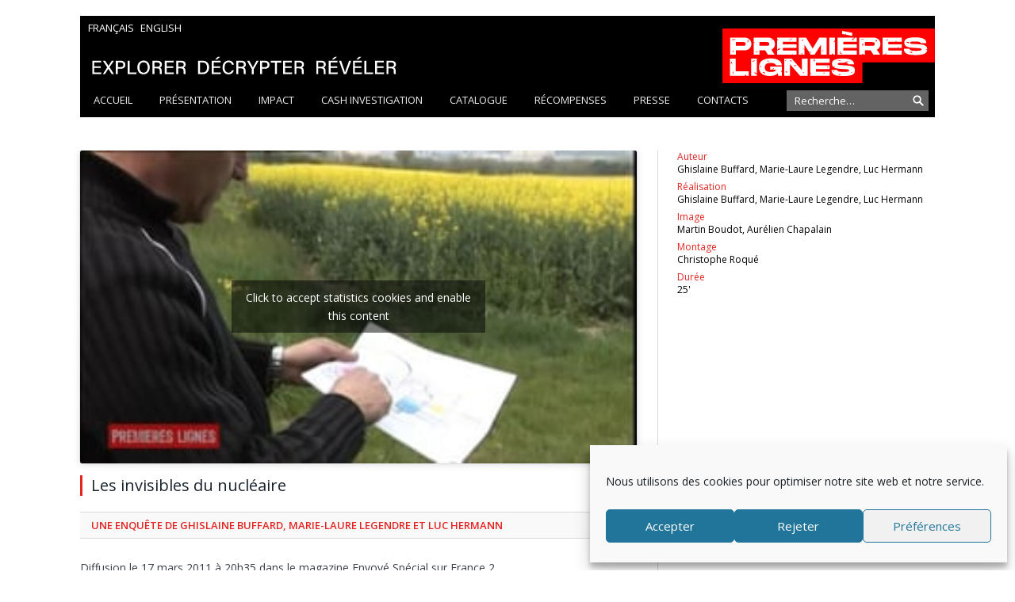

--- FILE ---
content_type: image/svg+xml
request_url: https://www.pltv.fr/wp-content/themes/smart-mag-child/images/banniere_mobile_header.svg
body_size: 14102
content:
<?xml version="1.0" encoding="utf-8"?>
<!-- Generator: Adobe Illustrator 26.5.0, SVG Export Plug-In . SVG Version: 6.00 Build 0)  -->
<svg version="1.1" id="Calque_1" xmlns="http://www.w3.org/2000/svg" xmlns:xlink="http://www.w3.org/1999/xlink" x="0px" y="0px"
	 viewBox="0 0 2234.4 572.5" style="enable-background:new 0 0 2234.4 572.5;" xml:space="preserve">
<style type="text/css">
	.st0{fill:#E52421;}
	.st1{clip-path:url(#SVGID_00000127732187154664956070000015815007597933413048_);fill:#FFFFFF;}
</style>
<polygon class="st0" points="0,0 0,572.5 1472.4,572.5 1472.4,352.1 2234.4,352.1 2234.4,0 "/>
<g>
	<defs>
		<rect id="SVGID_1_" y="0" width="2234.4" height="572.5"/>
	</defs>
	<clipPath id="SVGID_00000046338703169678940120000001538260055069682594_">
		<use xlink:href="#SVGID_1_"  style="overflow:visible;"/>
	</clipPath>
	<path style="clip-path:url(#SVGID_00000046338703169678940120000001538260055069682594_);fill:#FFFFFF;" d="M1242.3,332.9
		L1242.3,332.9c0.2,0.4,1.1,2.6,2,5c-3.4,3.3-10-4.3-13.3-1.1l-22.7-7.5C1219.3,330.5,1229.9,331.6,1242.3,332.9
		C1242.3,332.8,1242.3,332.7,1242.3,332.9 M1358.5,450.7c2.9,4.3,5.8,8.6,9.7,14.2l-15-8C1353.1,455,1356.7,452.8,1358.5,450.7
		 M1214.6,475c11.1,0.6,19.9,1,29.8,1.5C1240.5,486.7,1232.4,486.9,1214.6,475 M1165.1,436.1c3.8,3.9,7.6,7.8,11.7,11.9
		C1167.5,452.6,1165.9,451.2,1165.1,436.1 M1152.5,364.7c0,13.7,3.9,24.5,11.8,32.3c0.1,0.1,0.3,0.3,0.4,0.4
		c5.1-1.1,12.2,1.2,20,1.9c-3.1,2.5-6.5,4.3-10.1,5.4c7.1,4,16,7.3,26.8,9.6c16.9,3.7,40,6.1,69.2,7.1c19.2,0.7,32.9,1.4,41.1,2.3
		c8.2,0.8,13.8,2.2,16.7,4.1c2.9,1.9,4.4,4.7,4.4,8.6c0,3.6-1.6,6.4-4.8,8.4c-3.2,2-9,3.5-17.3,4.5c-8.3,0.9-20.2,1.4-35.8,1.4
		c-17.5,0-31.2-0.8-40.8-2.4c-9.7-1.6-16.4-3.9-20.2-6.9c-3.8-3-5.6-6.9-5.6-11.8h-60.3c0,16.9,4.7,30.1,14.3,39.5
		c9.5,9.4,23.2,15.9,41.1,19.6c17.9,3.6,40.8,5.5,68.8,5.5c26.9,0,49-1.7,66.5-4.9c17.4-3.3,30.9-9.3,40.3-17.9
		c9.4-8.6,14.1-20.7,14.1-36.3c0-14.7-4.7-25.7-14.1-33c-9.4-7.3-22.4-12.2-38.8-14.7c-16.5-2.5-39.7-4.5-69.6-5.8
		c-17.5-0.7-30.1-1.4-37.7-2.2c-7.6-0.8-12.8-2-15.8-3.7c-2.9-1.7-4.4-4.3-4.4-7.9c0-3.4,1.4-6,4.1-7.9c2.7-1.8,7.7-3.2,14.8-3.9
		c7.1-0.8,17.5-1.1,31.3-1.1c7.7,0,14.5,0.1,20.6,0.4c5.8-3.5,12.2-7.4,19.6-11.9c5.2-0.2,6.4,0.4,10.7-0.6c4.2-1,11.4-3.5,18.6-5.8
		c-8.6,4.9-17.2,9.7-21.9,12.4c-5.8,2.3-11.3,4.4-16.7,6.5c1.7,0.1,3.3,0.3,4.9,0.5c8.9,1,15.4,2.8,19.6,5.5
		c4.2,2.6,6.3,6.3,6.3,11.1h60.3c0-21.7-9.8-37.4-29.5-47c-19.7-9.7-48.7-14.5-87-14.5s-67.3,4.2-86.8,12.6
		C1162.2,332.1,1152.5,345.8,1152.5,364.7"/>
	<path style="clip-path:url(#SVGID_00000046338703169678940120000001538260055069682594_);fill:#FFFFFF;" d="M953.9,324.7
		c4.4,1.9,8.7,3.8,13.1,5.7c0.7-0.2,1.3-0.3,2-0.5c-1.5-2.8-3-5.6-4.4-8.1c8,0.2,10,2.9,7.1,10.1c-1.1,2.8-1.9,5.7-3.3,9.9
		c-7.1-2.9-9.3-10.9-16.4-14.2C952.6,326.5,953.3,325.6,953.9,324.7 M1107.8,391.7c6.1,2.1,6.1,2.1-0.2,15.6
		c-2.4-2.8-4.1-4.8-5.4-6.3C1104.3,397.6,1106,394.7,1107.8,391.7 M1065.2,457.8c2.7,0.4,5.6,2.2,7.5,4.3c0.8,0.9-0.5,3.9-1.1,6.9
		c-4.6-2.5-7.4-4.1-11.6-6.4C1061.9,460.6,1063.8,457.6,1065.2,457.8 M924.1,471.2c2.7-1.4,4.9-3.6,6.7-6.6c1.2-2,0.7-5,1.1-9.2
		c5.1-2.9-0.5,4.6,3.2,9.1c-4.2,8.7-6.2,10.7-11,10.6v16.5H1127v-43.4H984.4v-26.4H1127v-38.1H984.4v-26.4H1127v-43.4H924.1V471.2z"
		/>
	<path style="clip-path:url(#SVGID_00000046338703169678940120000001538260055069682594_);fill:#FFFFFF;" d="M853.2,452.5
		c0.9,0.3,1.8,0.6,2.7,0.9c-0.4,3.1,0,6.6-1.4,9.1c-0.6,1.1-4.9,0.1-10.1,0.1C848.6,457.8,850.9,455.2,853.2,452.5 M768,387.1
		c-1.9,0.7-3.8,1.8-5.2,3.2c-2.7,2.8-4.4,4.5-7.2-0.3c-1.1-1.9-5.5-1.9-8.4-2.7c0.2-0.7,0.4-1.4,0.6-2.2c10.1-1.5,20.2-3.1,30.3-4.6
		c0.2,1.1,0.5,2.3,0.7,3.4C775.1,385,771.5,385.8,768,387.1 M730.2,338.4c-0.1,1.1-0.2,2.2-0.3,3.4c-6-1-12-1.9-19.4-3.1
		c0.1-0.2,0.2-0.3,0.3-0.5c-0.1,0-0.2,0-0.3,0c4-8.1,6-13.3,11.3-4.8c1.6,2.5,5.5,3.1,8.4,4.6C730.2,338,730.2,338.2,730.2,338.4
		C730.2,338.4,730.2,338.4,730.2,338.4 M678.9,458.6c-1,0.3-1.9,0.5-2.9,0.8c-0.5-2.8-1.1-5.5-1.9-10c-1.8,3.9-3,6.5-4.2,9.1
		c-0.7,0.4-1.5,0.7-2.2,1c-1.5-3.5-3-6.9-4.6-10.8c2-1,3.8-1.9,5.5-2.9c2.3-1.3,4.6-2.8,6.9-4.2c1.4,3.3,3.2,6.5,4.1,9.9
		C680.2,453.8,679.2,456.3,678.9,458.6 M664.8,327.4c0.8-0.9,2.6-1.4,3.9-1.3c0.7,0,1.8,1.6,1.8,2.6c0.3,3.9-7.4,10.2-13.7,9.9
		C660,334.1,662.2,330.6,664.8,327.4 M836.4,434.1L729.8,313.7h-80.3v177.8h60.3V370.6l106.9,120.9h80.1V313.7h-41.9
		c1,4,1.9,8,2.2,12.4c-0.8-1.1-1.8-2-2.3-3.3c-1.1-3-2.1-6.1-3.1-9.1h-15.3V434.1z"/>
	<path style="clip-path:url(#SVGID_00000046338703169678940120000001538260055069682594_);fill:#FFFFFF;" d="M487.6,336.5
		c-3.2,3.3-6.4,6.5-10.2,10.3c-2.1-6.1-3.4-9.8-5.6-16.4c3.9,2.9,6.5,4.8,9.8,7.3c1.4-1,3.2-2.2,5.2-3.6
		C487.3,335.5,487.8,336.3,487.6,336.5 M450.3,470.3c-0.8,0.1-1.6,0.2-2.4,0.3c-5.6,0.6-8.4-15.3-16.6-8.6c-0.7,0.5-1.5-1.1-2.1-1.7
		c-1.7-1.8-3.4-3.7-5.1-5.6c2.8-0.7,5.8-2.5,8.4-2C444.2,455,448.5,459.6,450.3,470.3 M406.4,390.5c-1.6,3.7-1.4,11.1-9.1,6.6
		c0,0.1,0,0.1,0,0.2l-0.1-0.2c0,0,0,0,0.1,0c-0.3-1.2-1-2.7-0.5-3.3c2.2-3.1,4.7-6,7.1-8.9C404.7,386.8,406.9,389.2,406.4,390.5
		 M415.3,334.2c-20.7,15.4-31,38.1-31,68.1c0,30,9.9,52.8,29.7,68.3c19.8,15.6,47.7,23.4,83.5,23.4c37.8,0,66.2-9.7,85-29.2
		l3.6,26.7h38.6v-40.9c-3.2-0.4-7.2-2.2-12.5-5.5c2.2-2.5,4-4.5,6-6.7c2.2,0.5,4.4,1,6.6,1.5v-44.5H501.7V428h12.8l18.6-11.4
		c0.1-1.3-3.2-3.7-5.4-4.4c-7-2.3,21.2,6.7,13.3,4.6c-0.2,5.4-13,7.7-23.5,11.1h45.8c-1.1,6.9-6.5,12.8-16.3,17.4
		c-9.8,4.7-23.5,7-41.3,7c-23.8,0-39.9-4.6-48.4-13.8c-8.5-9.2-12.7-20.7-12.7-34.4c0-13.4,4.2-24.3,12.6-32.9
		c8.4-8.5,24.6-12.8,48.5-12.8c18.6,0,32.5,2.5,41.5,7.5c9.1,5,14.4,11,16,17.9h61.4c-1.5-23.4-12.2-41.3-32.2-53.9
		c-20-12.5-48.9-18.8-86.8-18.8C466.1,311.1,436,318.8,415.3,334.2"/>
	<path style="clip-path:url(#SVGID_00000046338703169678940120000001538260055069682594_);fill:#FFFFFF;" d="M312.9,336.9
		c10.1-1.5,20.2-3.1,30.3-4.6c0.2,1.1,0.5,2.3,0.7,3.4c-3.6,1-7.3,1.9-10.8,3.2c-1.9,0.7-3.8,1.8-5.2,3.2c-2.7,2.8-4.4,4.5-7.2-0.3
		c-1.1-1.9-5.5-1.9-8.3-2.7C312.5,338.4,312.7,337.7,312.9,336.9 M302.1,491.5h60.3v-13.4c-11.2-3.2-21.6-10.4-31.3-21.5
		c7.4,1.2,14.6,2.4,23.9,3.9c1.7,4.7,2.9,7.9,4.7,12.9c1,0,1.9,0,2.8,0V313.7h-60.3V491.5z"/>
	<path style="clip-path:url(#SVGID_00000046338703169678940120000001538260055069682594_);fill:#FFFFFF;" d="M114.6,447.6
		c-5.5,8.7,6.8,17-1.4,25.7c-0.6,0.3-1.2,0.6-1.8,0.9c-0.9-5.9-1.7-11.8-2.6-17.6c-1-0.1-1.9-0.2-2.9-0.4c2-3.1,3.9-6.1,5.9-9.2
		C112.7,447.3,113.7,447.4,114.6,447.6 M88.9,356.7c3.7-1,5.6-4.5,5.5-7.2c0-0.9-1.7-2-2.9-3.3c0,0,3-1.1,4-1.4
		c3-0.9,6.6,10.7,6.6,10.7c-2.9,2-3.2,2.9-4.8,4c2.6,3.8,8.3,4.8,11.2,8.9c-0.6,0.4-1.1,0.9-1.7,1.3c-1.4-1.3-2.8-2.8-4.4-3.8
		c-2.9-1.8-5.8-3.6-8.9-4.9c-4.4-1.9-9-3.5-13.5-5.1v135.5h156.6c0.4-2.5,0.6-5.1,1.2-7.4c0.6-0.3,1.2-0.6,1.8-0.9
		c2.1,0.1,5.4,1.2,6.1,0.3c8.9-11.6,3,3.7,6,7.5c0.2,0.2,0.3,0.4,0.4,0.6h25.3v-47.3H140.4V313.7H80v39.2
		C83,355,86.3,357.3,88.9,356.7"/>
	<path style="clip-path:url(#SVGID_00000046338703169678940120000001538260055069682594_);fill:#FFFFFF;" d="M1977.8,248.7l-9.3-1.5
		c-2.4,0.9-5.1,2-9,3.5c0.8-1.9,1.1-3.8,1.8-3.9c5.9-1.3,11.8-2.2,17.7-3.3c4-0.7,8.1-1.5,12-2.6c1.7-0.5,3.3-1.7,5-2.6
		c1.8,5.9-1.1,8.7-9.4,11.5c4-1.1,7.9-2.3,13.4-3.9C1991.1,255.5,1989.9,255.5,1977.8,248.7 M1955.3,151.8
		c-6.4-2.1-12.6-5.1-18.9-7.8c0.1-1.4,0.1-2.9,0.2-4.3c7.5-0.5,15-1.9,22.4-1c1.7,0.2,2.9,8.1,4.4,12.4
		C1960.7,151.5,1957.9,152.6,1955.3,151.8 M2135,221.2c-0.1,0-0.1,0-0.2,0l0-0.1C2134.9,221.2,2134.9,221.2,2135,221.2
		c6.4-2,12.8-4,19.2-5.9c0-0.2,0-0.3,0-0.5c0-14.7-4.7-25.7-14.1-33c-9.4-7.3-22.4-12.2-38.8-14.7c-16.5-2.5-39.7-4.5-69.6-5.8
		c-17.5-0.7-30.1-1.4-37.7-2.2c-7.6-0.8-12.8-2-15.8-3.7c-2.9-1.7-4.4-4.3-4.4-7.9c0-3.4,1.4-6,4.1-7.9c2.7-1.9,7.7-3.2,14.8-3.9
		c7.1-0.8,17.5-1.2,31.3-1.2c15,0,26.9,0.5,35.8,1.5c8.9,1,15.4,2.8,19.6,5.5c4.2,2.6,6.3,6.3,6.3,11.1h60.3
		c0-21.7-9.8-37.4-29.5-47c-19.7-9.7-48.7-14.5-87-14.5s-67.3,4.2-86.8,12.6c-19.5,8.4-29.2,22.1-29.2,41c0,13.7,3.9,24.5,11.8,32.3
		c7.8,7.8,20.2,13.6,37.1,17.3c16.9,3.7,40,6.1,69.2,7.1c19.2,0.7,32.9,1.4,41.1,2.3c8.2,0.8,13.8,2.2,16.7,4.1
		c2.9,1.9,4.4,4.7,4.4,8.6c0,3.6-1.6,6.4-4.8,8.4c-3.2,2-9,3.5-17.3,4.4c-8.3,0.9-20.2,1.4-35.8,1.4c-17.5,0-31.2-0.8-40.8-2.4
		c-9.7-1.6-16.4-3.9-20.1-6.9c-3.8-3-5.6-6.9-5.6-11.8h-60.3c0,16.9,4.7,30.1,14.3,39.5c9.5,9.4,23.2,15.9,41.1,19.6
		c17.9,3.6,40.8,5.5,68.8,5.5c26.9,0,49-1.7,66.5-4.9c17.4-3.3,30.9-9.3,40.3-17.9c8.4-7.7,13-18.2,13.9-31.5
		C2148,221.9,2141.9,223.5,2135,221.2"/>
	<path style="clip-path:url(#SVGID_00000046338703169678940120000001538260055069682594_);fill:#FFFFFF;" d="M1722.4,121.3
		c3.3-10.8,14.1-4.7,19.4-9.9C1740.7,125.2,1730.7,120.7,1722.4,121.3 M1888,93.6h-202.9v177.8h12.7c0.9-4.6,3.8-4.5,12.6-1.8
		c3.7-5.9,7.5-10.3,14.6-10.1c-2.6,4-5,7.7-7.7,11.9H1888V228h-142.6v-26.4h100.3c0-0.2-0.1-0.3-0.1-0.5c-0.2-3.6,3.6-7.3,6.9-10.5
		c1.5,3.7-0.5,7.5-1,11h36.4v-38.1h-142.6v-26.4h77.6c-1.9-2.4-3.1-5.4-3-9.6c5.5,1.9,9.9,5.5,12.3,9.6h55.6V93.6z"/>
	<path style="clip-path:url(#SVGID_00000046338703169678940120000001538260055069682594_);fill:#FFFFFF;" d="M1625.6,135.4
		c-1,0.3-1.9,0.5-2.9,0.8c-0.5-2.8-1.1-5.5-1.9-10c-1.8,3.9-3,6.5-4.2,9.1c-0.7,0.4-1.5,0.7-2.2,1c-1.5-3.5-3-6.9-4.6-10.8
		c2-1,3.8-1.9,5.5-2.9c2.3-1.3,4.6-2.8,6.9-4.2c1.4,3.3,3.2,6.5,4.1,9.9C1626.8,130.5,1625.8,133.1,1625.6,135.4 M1597.8,173.5
		c-2.6,2.8-5.8,4.5-9.5,5.2c-3.7,0.7-8.1,1-13.4,1h-76.8v-38.9h76.8c5.3,0,9.8,0.3,13.4,1c3.7,0.7,6.8,2.4,9.5,5.2
		c2.6,2.8,4,7.2,4,13.1C1601.8,166.3,1600.5,170.8,1597.8,173.5 M1461.5,112c-0.1-1.1-0.3-2.2-0.4-3.3c8.2-0.7,16.3-1.5,24.4-2.2
		C1478.9,119.3,1469.5,109.9,1461.5,112 M1474.9,182.6c-7.1-20.5-6.5-21.9,10.6-26.6C1481.7,165.6,1479,172.4,1474.9,182.6
		 M1652.1,196.2c6.7-10.4,10-22.4,10-35.9c0-13-3.1-24.6-9.3-34.7c-6.2-10.1-14.9-17.9-25.9-23.5c-11-5.6-23.8-8.4-38.2-8.4h-150.8
		v177.8h30.8c0.3-2,0.5-4,1-5.9c0.6-0.3,1.2-0.6,1.8-0.9c2.1,0.1,5.4,1.2,6.1,0.3c8.3-10.8,3.7,1.7,5.5,6.6h15.2V227h61.1l28.5,44.5
		h71.3l-34.5-51.8C1636.3,214.4,1645.4,206.6,1652.1,196.2"/>
	<path style="clip-path:url(#SVGID_00000046338703169678940120000001538260055069682594_);fill:#FFFFFF;" d="M1240.8,238.4
		c0.5,0.7,1,1.4,1.5,2.1c-9.2,17.9,9.9,15.5,16.5,22c-0.4,0.7-0.7,1.4-1.1,2c-5.7-1-12.6-0.3-16.8-3.4c-3.9-2.8-4.8-9.7-7.7-16.3
		C1235.3,243.1,1238,240.7,1240.8,238.4 M1211.2,271.5H1414V228h-142.6v-26.4H1414v-38.1h-142.6v-26.4H1414V93.6h-20
		c-0.8,1.7-1.6,3.3-2.4,4.8c-4.2,8-12.1,10-15.4,16.5c-3.5,6.8-9.7,6.8-15,9.3c0,0.1-0.1,0.2-0.1,0.2l-0.1-0.1
		c0.1,0,0.2-0.1,0.2-0.1c2.3-4,4.5-7.9,6.9-12c-1.2-2.2-2.7-5-5-9.3c4.5,1.1,7.2,2,10,2.2c8.1,0.8,10.9-6.3,14-11.1
		c0.1-0.2,0.2-0.3,0.3-0.5h-176.1V271.5z"/>
	<path style="clip-path:url(#SVGID_00000046338703169678940120000001538260055069682594_);fill:#FFFFFF;" d="M1365.5,44l-106.4-20.3
		v32.4l36.7,7c-2.3-3.1-3.5-6.7-1.7-12.2c4.1,3,4.5,9.5,7.6,13.4l63.8,12.2V44z"/>
	<path style="clip-path:url(#SVGID_00000046338703169678940120000001538260055069682594_);fill:#FFFFFF;" d="M1123.4,93.6v177.8
		h33.1c-2.3-2.2-4.9-4.5-8.5-7.8c3.9-1.9,6.8-3.2,8.1-3.9c3.7,3.4,7.9,8.7,11.3,11.7h16.1V134.6c-4.3,2.8-8.5,5.6-12.6,8.3
		c-0.6-0.7-1.2-1.5-1.8-2.2c4.6-6.3,9.3-12.7,14.4-19.7V93.6H1123.4z"/>
	<path style="clip-path:url(#SVGID_00000046338703169678940120000001538260055069682594_);fill:#FFFFFF;" d="M838,120.5
		c2.1-1.7,4.4-3.7,6.8-4.2c1.6-0.3,3.7,2,7,4c-4.8,3.7-7.9,6.7-11.5,8.4c-1.2,0.5-4-2.6-6-4C835.5,123.3,836.6,121.7,838,120.5
		 M1053,223.4c4.8,5.6,8.5,9.9,12.1,14.2c-1,0.8-2.1,1.7-3.2,2.5C1060.4,234.2,1049.8,235.4,1053,223.4 M842.2,255.8
		c-5.8,6.5-3.5,11.1-0.9,15.7h21.1v-53.8c-7.2-3.5-14.9-6.8-15.2-6.9l-1.2-4.5c5.5,2.8,11,5.5,16.4,8.1v-46.7l42.2,66.4
		c20.6,9.6,33.7,16.1,31.9,19.3c-0.4,0.8-8.7-2.9-26.6-11.1l18.6,29.3h41.1l66.1-103.7v103.7h60.3V93.6h-77l-69.6,113.6L879.4,93.6
		h-77.3v177.8h32.3c-0.8-1.4-1.5-2.9-2.2-4.4C828.9,259.4,831.9,255.9,842.2,255.8"/>
	<path style="clip-path:url(#SVGID_00000046338703169678940120000001538260055069682594_);fill:#FFFFFF;" d="M728.6,104
		c0.4-0.3,2.6-0.7,4.8-1.2l1.7,1.4c-9,5.9-16.6,10.8-25.8,16.8c-2,0.6-7.1,0.3-10.9,1.4C709.1,115.9,718.7,110,728.6,104
		 M575.4,112.1c0.3-0.1,0.5-0.2,0.8-0.2c3.5-1.1,6.9-2.2,13.3-1.3c-4.2,3.8-8.5,7.5-14.1,12.5v100.4c4.7-5,10.8-10.3,10.7-13
		c0,0,0,0,0,0h0v0l28.1-5c0,0,0,0,0,0h0c-4.7,4.2-9.5,8.6-14.6,13.1c-1.2,1.1-2.5,2.2-3.7,3.4c0,0-0.1-0.1-0.3-0.3
		c-0.4-0.3-1.1-1-1.9-1.8c-0.3-0.3-0.6-0.6-1-0.9c-1.7,1.8-3.2,3.5-5.8,6.3c0-1-0.1-1.9-0.1-2.7c-3.5,1.9-7.9,4.1-11.3,6v43.1h154.8
		c0.7-0.7,1.3-1.4,2-2c1.9-2,3.8-4,8.1-5.3c-0.9,2.4-1.9,4.7-2.9,7.3h40.9V228H635.7v-26.4h142.6v-38.1H635.7v-26.4h142.6V93.7
		H575.4V112.1z"/>
	<path style="clip-path:url(#SVGID_00000046338703169678940120000001538260055069682594_);fill:#FFFFFF;" d="M488.1,173.5
		c-2.6,2.8-5.8,4.5-9.5,5.2c-3.6,0.7-8.1,1-13.4,1h-76.8v-38.9h76.8c5.3,0,9.8,0.3,13.4,1c3.6,0.7,6.8,2.4,9.5,5.2
		c2.6,2.8,4,7.2,4,13.1C492.1,166.3,490.7,170.8,488.1,173.5 M358.5,248.5c-2.5,0.3-5.5-2.8-8.3-4.3c16.3-5.6,16.3-5.6,20-0.8
		C366.4,245.2,362.6,248,358.5,248.5 M522.5,106.6c0.4-0.3,0.8-0.6,1.1-0.8c-2.1-1.3-4.2-2.6-6.5-3.8c-11.1-5.6-23.8-8.4-38.2-8.4
		H328.1v46.5c8.2,2,13.9,3.5,13.3,5.2c-1.7,4.9-9.1-0.6-13.3-1.5v127.6h60.3V227h61.1l28.5,44.5h71.3l-34.5-51.8
		c11.7-5.3,20.9-13.1,27.6-23.5c6.7-10.4,10-22.4,10-35.9c0-13-3.1-24.6-9.3-34.7c-3.9-6.3-8.7-11.7-14.5-16.3
		c-3.2,6.3-6,11.9-9.6,18.9C520,121.7,521,115.6,522.5,106.6"/>
	<path style="clip-path:url(#SVGID_00000046338703169678940120000001538260055069682594_);fill:#FFFFFF;" d="M251.7,146.2
		c8.7-9.9,30.5-17,8.1-27c30.6-1.1,6.5-4.1,17.7,15.4C259.2,137.4,268.3,143.6,251.7,146.2 M240,173.5c-2.6,2.8-5.8,4.5-9.5,5.2
		c-3.6,0.7-8.1,1-13.4,1h-76.8v-38.9h76.8c5.3,0,9.8,0.3,13.4,1c3.7,0.7,6.8,2.4,9.5,5.2c2.6,2.8,4,7.2,4,13.1
		C244,166.3,242.7,170.8,240,173.5 M139,107.4c-9.5,3.2-11.9,5.6-20.3,12.4c-0.2-0.2-2-1.7-4.2-3.4c-1.8,1.7-8.7,7-8.6,7.6
		c0.3,0,0.7-0.1,1.1-0.3c-0.8,0.4-1.1,0.4-1.1,0.3c-3,0.3-2.8-6.1-3.1-10.7C102.8,113.3,148.7,104.1,139,107.4 M119.3,251.5
		c-12-8.6-11-14.3-21-17.6c4.8,1.6,9.3,0.6,12.6,0.8c3.4-3.2,6.4-6.1,10.1-9.6c2.9,4-5.7,10.6-6.9,12.2
		C111.1,241.5,121.8,253.2,119.3,251.5 M269.1,102c-11-5.6-23.8-8.4-38.2-8.4H80v177.8h60.3V227h90.5c14.4,0,27.2-2.8,38.2-8.4
		c11.1-5.6,19.7-13.5,25.9-23.6c6.2-10.2,9.3-21.8,9.3-34.8c0-13-3.1-24.6-9.3-34.7C288.8,115.5,280.1,107.6,269.1,102"/>
</g>
</svg>
